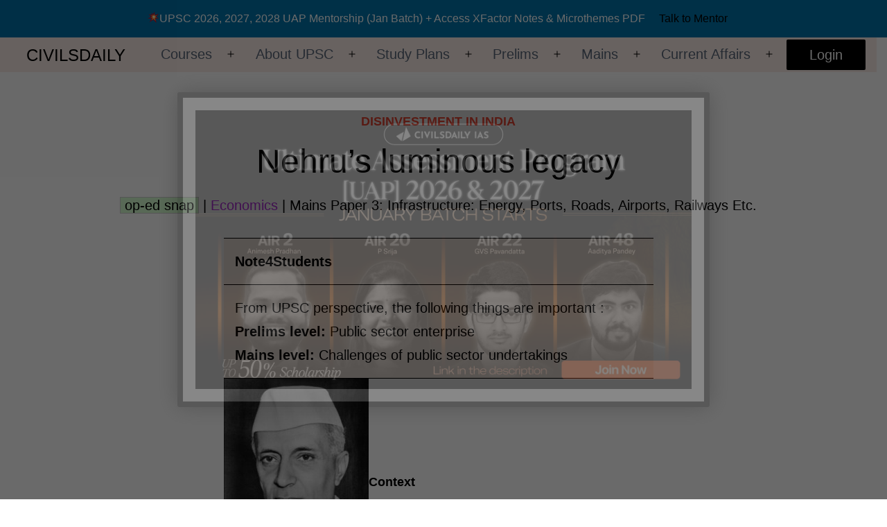

--- FILE ---
content_type: text/html; charset=utf-8
request_url: https://accounts.google.com/o/oauth2/postmessageRelay?parent=https%3A%2F%2Fwww.civilsdaily.com&jsh=m%3B%2F_%2Fscs%2Fabc-static%2F_%2Fjs%2Fk%3Dgapi.lb.en.2kN9-TZiXrM.O%2Fd%3D1%2Frs%3DAHpOoo_B4hu0FeWRuWHfxnZ3V0WubwN7Qw%2Fm%3D__features__
body_size: 164
content:
<!DOCTYPE html><html><head><title></title><meta http-equiv="content-type" content="text/html; charset=utf-8"><meta http-equiv="X-UA-Compatible" content="IE=edge"><meta name="viewport" content="width=device-width, initial-scale=1, minimum-scale=1, maximum-scale=1, user-scalable=0"><script src='https://ssl.gstatic.com/accounts/o/2580342461-postmessagerelay.js' nonce="LQvj0cwkG9YJqu-VmMxILw"></script></head><body><script type="text/javascript" src="https://apis.google.com/js/rpc:shindig_random.js?onload=init" nonce="LQvj0cwkG9YJqu-VmMxILw"></script></body></html>